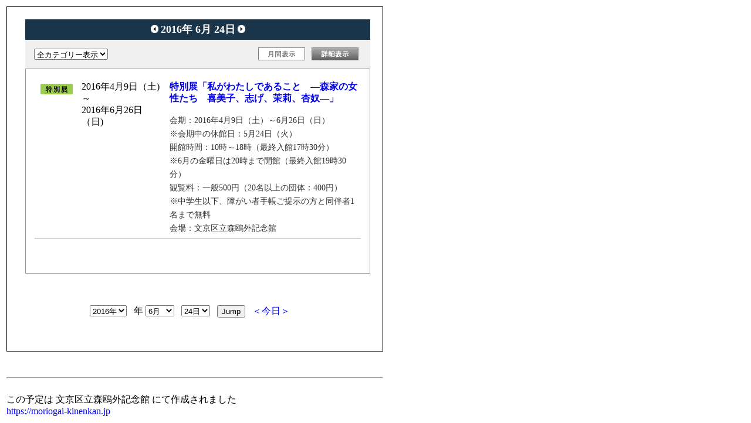

--- FILE ---
content_type: text/html; charset=UTF-8
request_url: https://moriogai-kinenkan.jp/modules/event/print.php?cid=0&smode=Daily&caldate=2016-6-24
body_size: 11770
content:
<!DOCTYPE HTML PUBLIC "-//W3C//DTD HTML 4.01 Transitional//EN">
<html>
  <head>
    <meta http-equiv="Content-Type" content="text/html; charset=UTF-8" />
    <title>文京区立森鴎外記念館</title>
    <meta name="COPYRIGHT" content="Copyright (c) 2004 by 文京区立森鴎外記念館" />
    <meta name="GENERATOR" content="piCal with XOOPS" />
    <style><!--
	table.outer {
		border-collapse: collapse; border: 1px solid black;
}
	}
	.head {
		padding: 3px; border: 1px black solid;
	}
	.even {
		padding: 3px; border: 1px black solid;
	}
	.odd {
		padding: 3px; border: 1px black solid;
	}
	table td {
		vertical-align: top;
	}
	a {
		text-decoration: none;
	}
    --></style>
  </head>
  <body bgcolor="#ffffff" text="#000000" onload="window.print()">
    <table border="0" style="font: 12px;"><tr><td>
      <table border="0" width="640" cellpadding="0" cellspacing="1" bgcolor="#000000"><tr><td>
        <table border="0" width="640" cellpadding="20" cellspacing="1" bgcolor="#ffffff">
          <tr valign="top">
            <td>
                              <div class="content">
<script type="text/javascript">
function formSubmit()
{
document.getElementById("form").submit();
}
</script>
  <table border='0' cellspacing='0' cellpadding='0' width='100%'>
    <tr>
      <td width='100%' class='calframe'>
	        <!-- header -->
	        <table border='0' cellspacing='0' cellpadding='0' style='width:100%;border-collapse:collapse;'>
				<tr>
				  <td style='width:10px;'><img src='https://moriogai-kinenkan.jp/modules/event/images/default/spacer.gif' alt='' width='10' height='35' /></td>
	              <td align='center' valign='middle' nowrap='nowrap' style='vertical-align:middle;' height='35' bgcolor='#1A3449'>
	               <a href='?cid=0&amp;smode=Daily&amp;caldate=2016-6-23'>
	               <img src='https://moriogai-kinenkan.jp/modules/event/images/default/btn_left.jpg' width='13' height='13' border='0' alt='昨日' title='昨日' />
	               </a>

	               <font size='4' color='#FFFFFF'><b>2016年 6月 24日</b></font>

	               <a href='?cid=0&amp;smode=Daily&amp;caldate=2016-6-25'>
	               <img src='https://moriogai-kinenkan.jp/modules/event/images/default/btn_right.jpg' width='13' height='13' border='0' alt='明日' title='明日' />
	               </a>
					</td>
				</tr>
	        </table>
      </td>
    </tr>
	  <td>
	        <table border='0' cellspacing='0' cellpadding='0' style='width:100%;border-collapse:collapse;'>
             <tr>
			   <td style='width:1px;'><img src='https://moriogai-kinenkan.jp/modules/event/images/default/spacer.gif' alt='' width='10' height='20' /></td>
               <td align='center' valign='middle' style='vertical-align:middle;text-align:left;padding:15px;' class='pical-categoryform' bgcolor='#F0F0F0'>
               <div class="eventCateSelect"><form action='' method='GET' style='margin:0px;'>
<input type='hidden' name='caldate' value='2016-6-24' />
<input type='hidden' name='smode' value='Daily' />
<input type='hidden' name='op' value='' />
<select name='cid' onchange='submit();'>
	<option value='0'>全カテゴリー表示</option>
	<option value='5' >- 展示</option>
	<option value='7' >-- 特別展</option>
	<option value='12' >-- 通常展</option>
	<option value='6' >- イベント</option>
	<option value='9' >-- 講演</option>
	<option value='8' >-- 講座</option>
	<option value='10' >-- ワークショップ</option>
	<option value='11' >-- 朗読</option>
</select>
</form>
</div>
               </td>
               <td align='right' valign='middle' style='vertical-align:middle;text-align:right;' bgcolor='#F0F0F0'>
                 <a href='?cid=0&amp;smode=Month&amp;caldate=2016-6-24'>
                 <img src='https://moriogai-kinenkan.jp/modules/event/images/default/btn_01_on.jpg' border='0' width='80' height='22' alt='' title='週表示' class="imgover" /></a>
               <td bgcolor='#F0F0F0'><img src='https://moriogai-kinenkan.jp/modules/event/images/default/spacer.gif' alt='' width='5' height='35' /></td>
               <td align='right' valign='middle' style='vertical-align:middle;text-align:right;width:80px;' bgcolor='#F0F0F0'>
                 <a href='?cid=0&amp;smode=Daily&amp;caldate=2016-6-24'>
                 <img src='https://moriogai-kinenkan.jp/modules/event/images/default/btn_02.jpg' border='0' width='80' height='22' alt='一日表示' title='一日表示' class="imgover" /></a>
               </td>
               <td style='width:20px;' bgcolor='#F0F0F0'><img src='https://moriogai-kinenkan.jp/modules/event/images/default/spacer.gif' alt='' width='10' height='35' /></td>
             </tr>
             </table>
	  </td>
	<tr>


	</tr>

    <tr>
    <td>
        
	<table border='0' cellspacing='0' cellpadding='0' width='100%' style='margin:0px;'>
	 <tr>
	 <td width='100%' class=''>
	 <table border='0' cellspacing='0' cellpadding='0' width='100%' style='margin:0px;'>
	 <tr>
	   <td><img src='https://moriogai-kinenkan.jp/modules/event/images/default/spacer.gif' alt='' width='10' height='350' /></td>
	   <td valign='top' bgcolor='#FFFFFF' style='border:solid 1px #999999; background-color:#FFFFFF;vertical-align:top;padding:15px;'>
	     <table border='0' cellpadding='0' cellspacing='0' style='margin:0;padding:0;'>
	

	         <td valign='top' align='left' style='border-bottom:solid 1px #999999;padding:10px;vertical-align:top;line-height:20px;width:50px;'><img src='https://moriogai-kinenkan.jp/modules/event/images/default/event7.jpg'></td>
	         <td valign='top' align='left' style='border-bottom:solid 1px #999999;padding:5px;vertical-align:top;line-height:20px;width:140px;'>
	           2016年4月9日（土) ～<Br> 2016年6月26日（日)
	         </td>
	         <td valign='top' align='left' style='border-bottom:solid 1px #999999;padding:5px;vertical-align:top;line-height:20px;'>
	           <div>
	             <a href='?cid=0&amp;smode=Daily&amp;action=View&amp;event_id=0000000474&amp;caldate=2016-6-24'><strong>特別展「私がわたしであること　―森家の女性たち　喜美子、志げ、茉莉、杏奴―」</strong></a>
	           </div>
	           <div><p><span style="margin: 0px; padding: 0px; color: rgb(51, 51, 51); font-size: 13.6px; line-height: 23.8px; font-family: 'MS Gothic';">会期：2016年4</span><span style="margin: 0px; padding: 0px; color: rgb(51, 51, 51); font-size: 13.6px; line-height: 23.8px; font-family: 'MS Gothic';">月9日（土）～6月26日（日）<br style="margin: 0px; padding: 0px;" />
※会期中の休館日：5月24日（火）<br style="margin: 0px; padding: 0px;" />
開館時間：10時～18時（最終入館17時30分）</span><br />
<span style="margin: 0px; padding: 0px; color: rgb(51, 51, 51); font-size: 13.6px; line-height: 23.8px; font-family: 'MS Gothic';">※6月の金曜日は20時まで開館（最終入館19時30分）<br style="margin: 0px; padding: 0px;" />
</span><span style="margin: 0px; padding: 0px; color: rgb(51, 51, 51); font-size: 13.6px; line-height: 23.8px; font-family: 'MS Gothic';">観覧料：一般500円（20名以上の団体：400円）<br style="margin: 0px; padding: 0px;" />
※中学生以下、障がい者手帳ご提示の方と同伴者1名まで無料&nbsp;<br style="margin: 0px; padding: 0px;" />
会場：文京区立森鴎外記念館</span></p></div>
	         </td>
	       </tr>

	     </table>
	   </td>
	 </tr>
	 </table>
	 </td>
	 </tr>
	</table>

	</td>
	</tr>
	</table>

  <br />
    <table border='0' cellspacing='0' cellpadding='0'>
      <tr><td>

      </td></tr>
    </table>
  <br />
  <br />
  <table border='0' cellspacing='0' cellpadding='0' width='570'>
    <tr>
      <td width='10'><img src='https://moriogai-kinenkan.jp/modules/event/images/default/spacer.gif' alt='' width='10' height='10' /></td>
      <td width='560' align='center'>
        <form action='?cid=0&amp;smode=Daily&amp;' method='post'>
          <select name='pical_year'>			<option value='2001'>2001年</option>
			<option value='2002'>2002年</option>
			<option value='2003'>2003年</option>
			<option value='2004'>2004年</option>
			<option value='2005'>2005年</option>
			<option value='2006'>2006年</option>
			<option value='2007'>2007年</option>
			<option value='2008'>2008年</option>
			<option value='2009'>2009年</option>
			<option value='2010'>2010年</option>
			<option value='2011'>2011年</option>
			<option value='2012'>2012年</option>
			<option value='2013'>2013年</option>
			<option value='2014'>2014年</option>
			<option value='2015'>2015年</option>
			<option value='2016' selected='selected'>2016年</option>
			<option value='2017'>2017年</option>
			<option value='2018'>2018年</option>
			<option value='2019'>2019年</option>
			<option value='2020'>2020年</option>
</select> &nbsp; 年 <select name='pical_month'>			<option value='1'>1月</option>
			<option value='2'>2月</option>
			<option value='3'>3月</option>
			<option value='4'>4月</option>
			<option value='5'>5月</option>
			<option value='6' selected='selected'>6月</option>
			<option value='7'>7月</option>
			<option value='8'>8月</option>
			<option value='9'>9月</option>
			<option value='10'>10月</option>
			<option value='11'>11月</option>
			<option value='12'>12月</option>
</select> &nbsp;  <select name='pical_date'>			<option value='1'>1日</option>
			<option value='2'>2日</option>
			<option value='3'>3日</option>
			<option value='4'>4日</option>
			<option value='5'>5日</option>
			<option value='6'>6日</option>
			<option value='7'>7日</option>
			<option value='8'>8日</option>
			<option value='9'>9日</option>
			<option value='10'>10日</option>
			<option value='11'>11日</option>
			<option value='12'>12日</option>
			<option value='13'>13日</option>
			<option value='14'>14日</option>
			<option value='15'>15日</option>
			<option value='16'>16日</option>
			<option value='17'>17日</option>
			<option value='18'>18日</option>
			<option value='19'>19日</option>
			<option value='20'>20日</option>
			<option value='21'>21日</option>
			<option value='22'>22日</option>
			<option value='23'>23日</option>
			<option value='24' selected='selected'>24日</option>
			<option value='25'>25日</option>
			<option value='26'>26日</option>
			<option value='27'>27日</option>
			<option value='28'>28日</option>
			<option value='29'>29日</option>
			<option value='30'>30日</option>
			<option value='31'>31日</option>
</select> &nbsp; 
          <input type='submit' name='pical_jumpcaldate' value='Jump'>
          &nbsp; 
          <a href='?cid=0&amp;smode=Daily'>＜今日＞</a>
        </form>
      </td>
    </tr>
  </table>
  <table border='0' cellspacing='0' cellpadding='0' width='570'>
    <tr>
      <td width='10'><img src='https://moriogai-kinenkan.jp/modules/event/images/default/spacer.gif' alt='' width='10' height='10' /></td>
      <td width='560' align='right'></td>
    </tr>
    <tr>
      <td width='10'><img src='https://moriogai-kinenkan.jp/modules/event/images/default/spacer.gif' alt='' width='10' height='10' /></td>
      <td width='560' align='right'><a href="https://moriogai-kinenkan.jp/modules/event/print.php?cid=0&amp;smode=Daily&amp;caldate=2016-6-24" target="_blank"><img src="https://moriogai-kinenkan.jp/modules/event/images/default/print.gif" alt="印刷" title="印刷" border="0" width='0' height='0' /></a></td>
    </tr>
  </table>
</div>

                          </td>
          </tr>
        </table>
      </td></tr></table>
      <br /><br />
      <hr><br />
      この予定は 文京区立森鴎外記念館 にて作成されました
      <br /><a href="https://moriogai-kinenkan.jp/">https://moriogai-kinenkan.jp</a>
    </td></tr></table>
  </body>
</html>